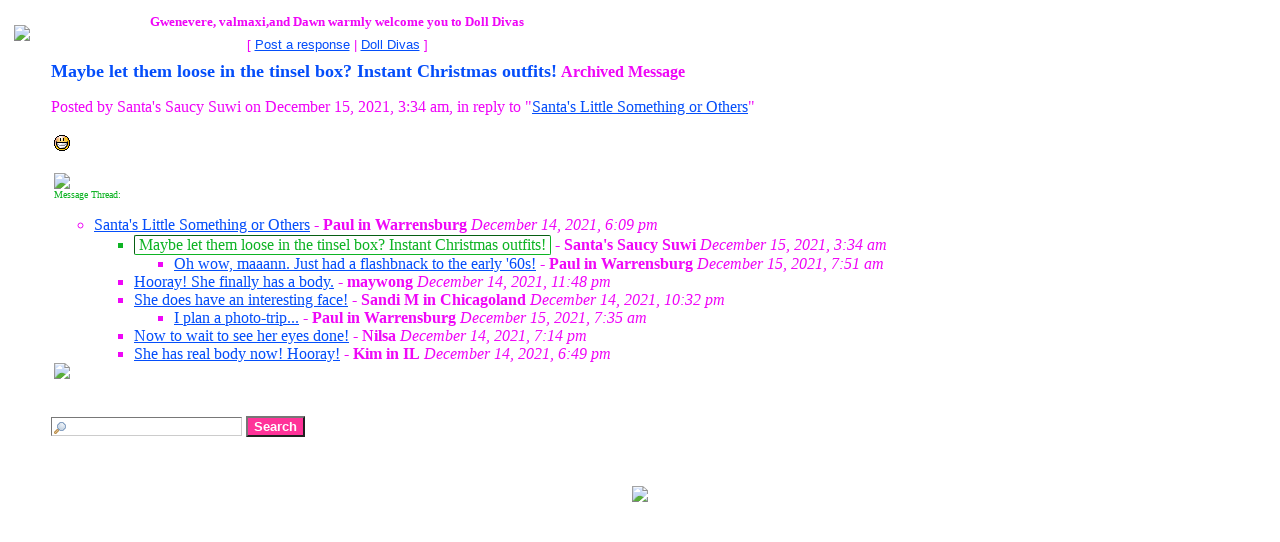

--- FILE ---
content_type: text/html
request_url: https://members.boardhost.com/DollDivas/msg/archive/1639560845.html
body_size: 5170
content:
<html><head><title>Doll Divas: Maybe let them loose in the tinsel box? Instant Christmas outfits!</title>
<meta http-equiv="Content-Type" content="text/html; charset=iso-8859-1" />
<script src="https://js.boardhost.com/jquery-1.11.3.min.js"></script><style type="text/css"> ul { list-style-image: url(https://www.deadzoom.com/users/samsam/divas/coffee_cup.gif); } </style>
<script type="text/javascript">function resetsearch() {if (document.getElementById("searchinganimation")) { document.getElementById("searchinganimation").style.display = "none";}}function searchanimate() {if (document.getElementById("searchinganimation")) { document.getElementById("searchinganimation").style.display = "";}}</script>
<link rel="stylesheet" href="/DollDivas/style.css" type="text/css" media="all" /></head>
<body background="https://www.deadzoom.com/users/samsam/divas/Blue_Stripe_background.gif" bgcolor="#FFFFFF" text="#EF07F7" link="#054EFA" vlink="#0EB324" onunload="resetsearch();" class="nolinks">
<font face="verdana" size="3">
</center><p>
<table cellspacing=5><tr><td rowspan=2>
 <img src="https://www.deadzoom.com/users/samsam/divas/DDShirtAlexandrainFLSquare.jpg"></td>
 <td align="center" width=600>
 <strong><font size=2>
   Gwenevere, valmaxi,and Dawn warmly welcome you to Doll Divas
 </font></strong>
 </td>
 </tr><tr>
 <td align="center" width=600>
 <font face="verdana, arial" size="2">[ <a href="#post_reply">Post a response</a> | <a href="http://members.boardhost.com/DollDivas/index.html">Doll Divas</a> ] 
 </td>
 </tr>
 </table>
<table border=0 width=100%><tr><td><font face="verdana" size="3" color="#EF07F7"><ul><font face="verdana" color="054EFA" size="4"><b>Maybe let them loose in the tinsel box? Instant Christmas outfits!</b></font><font face="verdana" size="3"> <b>Archived Message</b><p>
Posted by Santa's Saucy Suwi on December 15, 2021, 3:34 am, in reply to "<a href="1639526966.html">Santa's Little Something or Others</a>"<p><table border=0 width="90%"><tr><td><font face="verdana" size="3">

<img src=https://images.boardhost.com/emoticons/grin.gif>

</tr></td></table><p>
<table border=0><tr><td><font face="verdana" size="3"><img src="https://www.deadzoom.com/users/samsam/divas/blue_line_new.gif"><br><a name="view_thread"><font size="-2" color=#0EB324>Message Thread:</font></a><p>
<ul><li><a href="1639526966.html" name="1639526966">Santa's Little Something or Others</a> - <b>Paul in Warrensburg</b> <i>December 14, 2021, 6:09 pm</i><ul><li style="color:#0EB324"><span style="color:#EF07F7"><a name=1639560845></a><span style="display:inline-block; color:#0EB324; border: 1px inset #0EB324; border-radius:2px; margin-top:1px; padding-left: 4px; padding-right: 4px;">Maybe let them loose in the tinsel box? Instant Christmas outfits!</span> - <b>Santa's Saucy Suwi</b> <i>December 15, 2021, 3:34 am</i><ul><li><a href="1639576265.html">Oh wow, maaann.  Just had a flashbnack to the early '60s!</a> - <b>Paul in Warrensburg</b> <i>December 15, 2021, 7:51 am</i><ul></ul></ul><li><a href="1639547289.html">Hooray! She finally has a body.</a> - <b>maywong</b> <i>December 14, 2021, 11:48 pm</i><ul></ul><li><a href="1639542746.html">She does have an interesting face!</a> - <b>Sandi M in Chicagoland</b> <i>December 14, 2021, 10:32 pm</i><ul><li><a href="1639575302.html">I plan a photo-trip...</a> - <b>Paul in Warrensburg</b> <i>December 15, 2021, 7:35 am</i><ul></ul></ul><li><a href="1639530892.html">Now to wait to see her eyes done!</a> - <b>Nilsa</b> <i>December 14, 2021, 7:14 pm</i><ul></ul><li><a href="1639529379.html">She has real body now! Hooray!</a> - <b>Kim in IL</b> <i>December 14, 2021, 6:49 pm</i></span></li><ul></ul></ul>
</ul><img src="https://www.deadzoom.com/users/samsam/divas/blue_line_new.gif"><br></td></tr></table><br><nobr><a name="search_messages"><form method="post" action="https://members.boardhost.com/DollDivas/search" onsubmit="searchanimate();" style="margin:0;padding:0;margin-bottom:-5px;"><input type="hidden" name="username" value="DollDivas"><input type="text" name="terms" id="searchterms" size="20" style="padding-left:18px; padding-top: 1px; margin-bottom:2px; margin-left:0px; border: 1px inset #cccccc; background-image:url('https://images.boardhost.com/search.png'); background-repeat:no-repeat;">&nbsp;<input type="submit" value="Search" style="background-color: #FF3399; color: #FFFFFF; font-weight: bold;"><span id="searchinganimation" style="display:none;"> <font face="verdana" size="3" color="#EF07F7">Searching</font> <img src=https://images.boardhost.com/searching.gif></span> </form></nobr><br></ul>
</td></tr></table>
<center><img src=https://www.deadzoom.com/users/samsam/divas/Banners/DollDivas_Rocks.jpg></center>
<script type="text/javascript">var vglnk = { api_url: '//api.viglink.com/api', key: '95548d06b1f9b524a1f5ab6f4eac193f' }; (function(d, t) { var s = d.createElement(t); s.type = 'text/javascript'; s.async = true; s.src = ('https:' == document.location.protocol ? vglnk.api_url : '//cdn.viglink.com/api') + '/vglnk.js'; var r = d.getElementsByTagName(t)[0]; r.parentNode.insertBefore(s, r); }(document, 'script'));</script>
</body></html>
